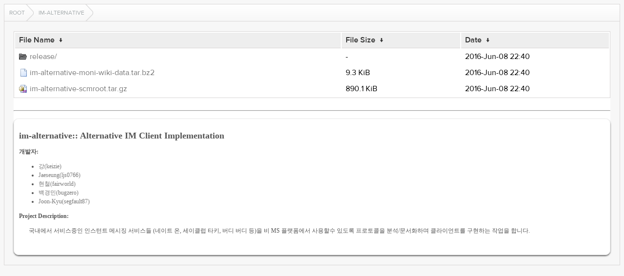

--- FILE ---
content_type: text/html
request_url: http://blindmine.kldp.net/im-alternative/?C=M&O=D
body_size: 3422
content:
<!DOCTYPE html>
<html lang="en">
<head>
  <meta charset="UTF-8">
  <meta http-equiv="content-type" content="text/html; charset=utf-8"/>
  <meta name="viewport" content="width=device-width"/>
  <title>Files...</title>
  <link rel="stylesheet" href="/fancyindex/TheInsomniac/css/fancyindex.css">
  <script>
    window.document.title = window.location.pathname;
  </script>
</head>
<body>
<div class="box box-breadcrumbs">
    <div class="box-header">
      <div class="box-header-content">
        <div id="breadcrumbs" class="breadcrumbs">
          <a href="#"></a>
        </div>
      </div>
    </div>
    <div class="box-content clearfix">
      <h1>Index of:
/im-alternative/</h1>
<table id="list"><thead><tr><th style="width:55%"><a href="?C=N&amp;O=A">File Name</a>&nbsp;<a href="?C=N&amp;O=D">&nbsp;&darr;&nbsp;</a></th><th style="width:20%"><a href="?C=S&amp;O=A">File Size</a>&nbsp;<a href="?C=S&amp;O=D">&nbsp;&darr;&nbsp;</a></th><th style="width:25%"><a href="?C=M&amp;O=A">Date</a>&nbsp;<a href="?C=M&amp;O=D">&nbsp;&darr;&nbsp;</a></th></tr></thead>
<tbody><tr><td class="link"><a href="../?C=M&amp;O=D">Parent directory/</a></td><td class="size">-</td><td class="date">-</td></tr>
<tr><td class="link"><a href="release/?C=M&amp;O=D" title="release">release/</a></td><td class="size">-</td><td class="date">2016-Jun-08 22:40</td></tr>
<tr><td class="link"><a href="im-alternative-moni-wiki-data.tar.bz2" title="im-alternative-moni-wiki-data.tar.bz2">im-alternative-moni-wiki-data.tar.bz2</a></td><td class="size">9.3 KiB</td><td class="date">2016-Jun-08 22:40</td></tr>
<tr><td class="link"><a href="im-alternative-scmroot.tar.gz" title="im-alternative-scmroot.tar.gz">im-alternative-scmroot.tar.gz</a></td><td class="size">890.1 KiB</td><td class="date">2016-Jun-08 22:40</td></tr>
</tbody></table>
<hr id="readme-hr"><div id="readme-print"><div id="kldp-net-contents" style="white-space: normal;">

<h2>im-alternative:: Alternative IM Client Implementation</h2>

<p><b>개발자:</b><br><ul><li><a href="mailto:keizie&commat;gmail.com">강(keizie)</a></li>
<li><a href="mailto:ljs0766&commat;ssu.ac.kr">Jaeseung(ljs0766)</a></li>
<li><a href="mailto:gaizer&commat;netsgo.com">현철(fairworld)</a></li>
<li><a href="mailto:bugzero&commat;superuser.co.kr">백경민(bugzero)</a></li>
<li><a href="mailto:mastermind&commat;planetmono.org">Joon-Kyu(segfault87)</a></li>
</ul></p>

<div>
<b>Project Description:</b><br>
<p style="margin-left: 20px;">국내에서 서비스중인 인스턴트 메시징 서비스들 (네이트 온, 세이클럽 타키, 버디 버디 등)을 비 MS 플랫폼에서 사용할수 있도록 프로토콜을 분석/문서화하며 클라이언트를 구현하는 작업을 합니다.</p>
</div>
</div>
</div>

</div>
</div>
<script>
  var loc = window.location.pathname;
  var segments = loc.split('/');
  var breadcrumbs = '';
  var currentPath = '/';
  for (var i=0; i<segments.length; i++) {
    if (segments[i] !== '') {
      currentPath += segments[i] + '/';
      breadcrumbs += '<a href="' +  currentPath + '">' + window.unescape(segments[i]) + '<\/a>';
    } else if (segments.length -1 !== i) {
      currentPath += '';
      breadcrumbs += '<a href="' + currentPath + '">Root<\/a>';
    }
  }
  document.getElementById('breadcrumbs').innerHTML = breadcrumbs;
</script>
<script src="/fancyindex/TheInsomniac/js/history.js"></script>
</body>
</html>
